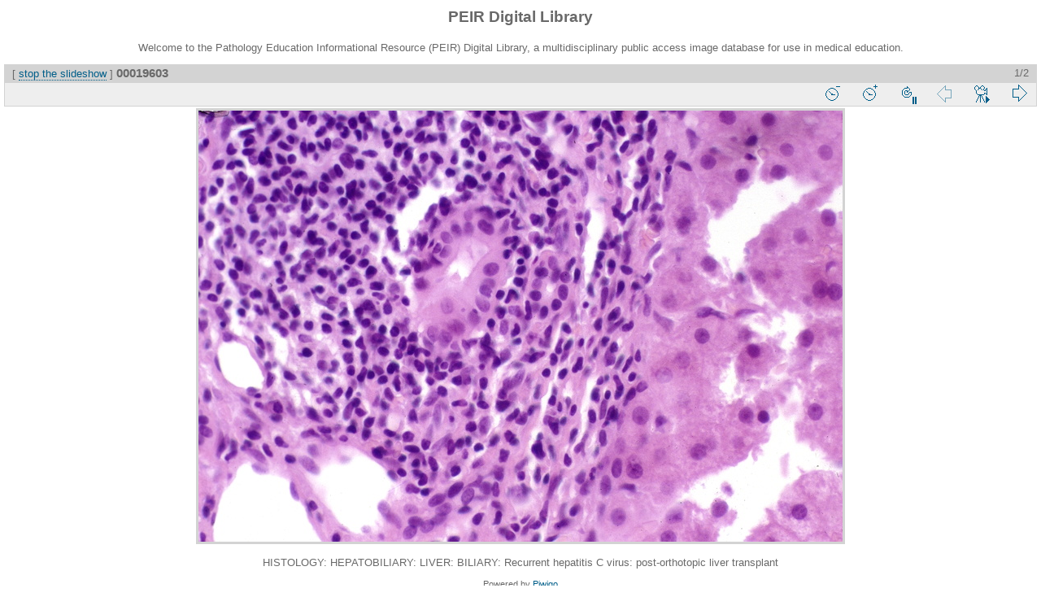

--- FILE ---
content_type: text/html; charset=utf-8
request_url: https://peir.path.uab.edu/library/picture.php?/12360/tags/6-hepatobiliary/115-hepatitis/2003-recurrent_hepatitis_c_virus&slideshow=+period-2+play-false
body_size: 8006
content:
<!DOCTYPE html>
<html lang="en" dir="ltr">
<head>
<meta charset="utf-8">
<meta name="generator" content="Piwigo (aka PWG), see piwigo.org">


<title>00019603 | PEIR Digital Library</title>
<link rel="shortcut icon" type="image/x-icon" href="./local/favicon.ico">

<link rel="start" title="Home" href="/library/" >
<link rel="search" title="Search" href="search.php" >

<link rel="next" title="Next" href="picture.php?/12355/tags/6-hepatobiliary/115-hepatitis/2003-recurrent_hepatitis_c_virus&amp;slideshow=+period-2+play-false" ><link rel="last" title="Last" href="picture.php?/12355/tags/6-hepatobiliary/115-hepatitis/2003-recurrent_hepatitis_c_virus&amp;slideshow=+period-2+play-false" ><link rel="up" title="Thumbnails" href="index.php?/tags/6-hepatobiliary/115-hepatitis/2003-recurrent_hepatitis_c_virus" >
<link rel="canonical" href="picture.php?/12360">

 
	<!--[if lt IE 7]>
		<link rel="stylesheet" type="text/css" href="themes/default/fix-ie5-ie6.css">
	<![endif]-->
	<!--[if IE 7]>
		<link rel="stylesheet" type="text/css" href="themes/default/fix-ie7.css">
	<![endif]-->
	


<!-- BEGIN get_combined -->
<link rel="stylesheet" type="text/css" href="_data/combined/epguhe.css">


<!-- END get_combined -->

<!--[if lt IE 7]>
<script type="text/javascript" src="themes/default/js/pngfix.js"></script>
<![endif]-->

  <meta name="robots" content="noindex,nofollow">
</head>

<body id="thePicturePage">

<div id="the_page">


<div id="theHeader"><h1>PEIR Digital Library</h1>
<p>Welcome to the Pathology Education Informational Resource (PEIR) Digital Library, a multidisciplinary public access image database for use in medical education.</p></div>

<div id="slideshow">
	<div id="imageHeaderBar">
	  <div class="browsePath">
		[ <a href="picture.php?/12360/tags/6-hepatobiliary/115-hepatitis/2003-recurrent_hepatitis_c_virus">stop the slideshow</a> ]
			<h2 class="showtitle">00019603</h2>
	  </div>
	</div>

	<div id="imageToolBar">
	  <div class="imageNumber">1/2</div>
<div class="navigationButtons">
	<a href="picture.php?/12360/tags/6-hepatobiliary/115-hepatitis/2003-recurrent_hepatitis_c_virus&amp;slideshow=+period-3+play-false" title="Reduce slideshow speed" class="pwg-state-default pwg-button">
		<span class="pwg-icon pwg-icon-clock-minus"></span><span class="pwg-button-text">Reduce slideshow speed</span>
	</a>
	<a href="picture.php?/12360/tags/6-hepatobiliary/115-hepatitis/2003-recurrent_hepatitis_c_virus&amp;slideshow=+period-1+play-false" title="Increase slideshow speed" class="pwg-state-default pwg-button">
		<span class="pwg-icon pwg-icon-clock-plus"></span><span class="pwg-button-text">Increase slideshow speed</span>
	</a>
	<a href="picture.php?/12360/tags/6-hepatobiliary/115-hepatitis/2003-recurrent_hepatitis_c_virus&amp;slideshow=+period-2+repeat-false+play-false" title="Do not repeat slideshow" class="pwg-state-default pwg-button">
		<span class="pwg-icon pwg-icon-repeat-stop"></span><span class="pwg-button-text">Do not repeat slideshow</span>
	</a>

<span class="pwg-state-disabled pwg-button"> <span class="pwg-icon pwg-icon-arrow-w"></span><span class="pwg-button-text">Previous</span> </span>	<a href="picture.php?/12360/tags/6-hepatobiliary/115-hepatitis/2003-recurrent_hepatitis_c_virus&amp;slideshow=+period-2" title="Play slideshow" class="pwg-state-default pwg-button">
		<span class="pwg-icon pwg-icon-play"></span><span class="pwg-button-text">Play slideshow</span>
	</a>
<a href="picture.php?/12355/tags/6-hepatobiliary/115-hepatitis/2003-recurrent_hepatitis_c_virus&amp;slideshow=+period-2+play-false" title="Next : 00019598" class="pwg-state-default pwg-button pwg-button-icon-right"> <span class="pwg-icon pwg-icon-arrow-e"></span><span class="pwg-button-text">Next</span> </a>
</div>

	</div>

	<div id="content">
	<div id="theImage">
	  
<img src="_data/i/upload/2013/08/01/20130801105634-9cb0a9fb-me.jpg" width="792" height="530" alt="00019603.jpg" id="theMainImage" usemap="#mapmedium" title="HISTOLOGY: HEPATOBILIARY: LIVER: BILIARY: Recurrent hepatitis C virus: post-orthotopic liver transplant">

<map name="map2small"><area shape=rect coords="60,0,179,40" href="index.php?/tags/6-hepatobiliary/115-hepatitis/2003-recurrent_hepatitis_c_virus" title="Thumbnails" alt="Thumbnails"><area shape=rect coords="180,0,240,160" href="picture.php?/12355/tags/6-hepatobiliary/115-hepatitis/2003-recurrent_hepatitis_c_virus&amp;slideshow=+period-2+play-false" title="Next : 00019598" alt="00019598"></map><map name="mapxsmall"><area shape=rect coords="108,0,322,72" href="index.php?/tags/6-hepatobiliary/115-hepatitis/2003-recurrent_hepatitis_c_virus" title="Thumbnails" alt="Thumbnails"><area shape=rect coords="324,0,432,289" href="picture.php?/12355/tags/6-hepatobiliary/115-hepatitis/2003-recurrent_hepatitis_c_virus&amp;slideshow=+period-2+play-false" title="Next : 00019598" alt="00019598"></map><map name="mapsmall"><area shape=rect coords="144,0,429,96" href="index.php?/tags/6-hepatobiliary/115-hepatitis/2003-recurrent_hepatitis_c_virus" title="Thumbnails" alt="Thumbnails"><area shape=rect coords="433,0,576,386" href="picture.php?/12355/tags/6-hepatobiliary/115-hepatitis/2003-recurrent_hepatitis_c_virus&amp;slideshow=+period-2+play-false" title="Next : 00019598" alt="00019598"></map><map name="mapmedium"><area shape=rect coords="198,0,591,132" href="index.php?/tags/6-hepatobiliary/115-hepatitis/2003-recurrent_hepatitis_c_virus" title="Thumbnails" alt="Thumbnails"><area shape=rect coords="595,0,792,530" href="picture.php?/12355/tags/6-hepatobiliary/115-hepatitis/2003-recurrent_hepatitis_c_virus&amp;slideshow=+period-2+play-false" title="Next : 00019598" alt="00019598"></map><map name="maplarge"><area shape=rect coords="252,0,752,168" href="index.php?/tags/6-hepatobiliary/115-hepatitis/2003-recurrent_hepatitis_c_virus" title="Thumbnails" alt="Thumbnails"><area shape=rect coords="757,0,1008,675" href="picture.php?/12355/tags/6-hepatobiliary/115-hepatitis/2003-recurrent_hepatitis_c_virus&amp;slideshow=+period-2+play-false" title="Next : 00019598" alt="00019598"></map><map name="mapxlarge"><area shape=rect coords="306,0,913,205" href="index.php?/tags/6-hepatobiliary/115-hepatitis/2003-recurrent_hepatitis_c_virus" title="Thumbnails" alt="Thumbnails"><area shape=rect coords="920,0,1224,820" href="picture.php?/12355/tags/6-hepatobiliary/115-hepatitis/2003-recurrent_hepatitis_c_virus&amp;slideshow=+period-2+play-false" title="Next : 00019598" alt="00019598"></map><map name="mapOriginal"><area shape=rect coords="335,0,999,224" href="index.php?/tags/6-hepatobiliary/115-hepatitis/2003-recurrent_hepatitis_c_virus" title="Thumbnails" alt="Thumbnails"><area shape=rect coords="1007,0,1340,898" href="picture.php?/12355/tags/6-hepatobiliary/115-hepatitis/2003-recurrent_hepatitis_c_virus&amp;slideshow=+period-2+play-false" title="Next : 00019598" alt="00019598"></map>
	  <p class="showlegend">HISTOLOGY: HEPATOBILIARY: LIVER: BILIARY: Recurrent hepatitis C virus: post-orthotopic liver transplant</p>
	</div>
	</div>
</div>
<div id="copyright">


  Powered by	<a href="https://piwigo.org" class="Piwigo">Piwigo</a>
  
</div>

</div>

<!-- BEGIN get_combined -->
<script type="text/javascript" src="themes/default/js/jquery.min.js?v2.9.4"></script>
<script type="text/javascript">//<![CDATA[

document.onkeydown = function(e){e=e||window.event;if (e.altKey) return true;var target=e.target||e.srcElement;if (target && target.type) return true;var keyCode=e.keyCode||e.which, docElem=document.documentElement, url;switch(keyCode){case 63235: case 39: if (e.ctrlKey || docElem.scrollLeft==docElem.scrollWidth-docElem.clientWidth)url="picture.php?/12355/tags/6-hepatobiliary/115-hepatitis/2003-recurrent_hepatitis_c_virus&amp;slideshow=+period-2+play-false"; break;case 35: if (e.ctrlKey)url="picture.php?/12355/tags/6-hepatobiliary/115-hepatitis/2003-recurrent_hepatitis_c_virus&amp;slideshow=+period-2+play-false"; break;case 32: url="picture.php?/12360/tags/6-hepatobiliary/115-hepatitis/2003-recurrent_hepatitis_c_virus&amp;slideshow=+period-2"; break;}if (url) {window.location=url.replace("&amp;","&"); return false;}return true;}
//]]></script>
<!-- END get_combined -->

</body>
</html>